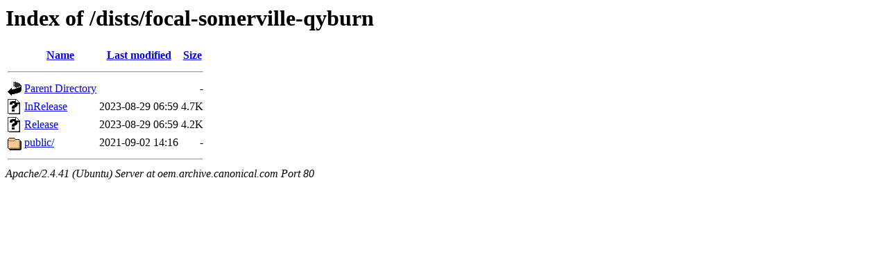

--- FILE ---
content_type: text/html;charset=UTF-8
request_url: http://oem.archive.canonical.com/dists/focal-somerville-qyburn/
body_size: 518
content:
<!DOCTYPE HTML PUBLIC "-//W3C//DTD HTML 3.2 Final//EN">
<html>
 <head>
  <title>Index of /dists/focal-somerville-qyburn</title>
 </head>
 <body>
<h1>Index of /dists/focal-somerville-qyburn</h1>
  <table>
   <tr><th valign="top"><img src="/icons/blank.gif" alt="[ICO]"></th><th><a href="?C=N;O=D">Name</a></th><th><a href="?C=M;O=A">Last modified</a></th><th><a href="?C=S;O=A">Size</a></th></tr>
   <tr><th colspan="4"><hr></th></tr>
<tr><td valign="top"><img src="/icons/back.gif" alt="[PARENTDIR]"></td><td><a href="/dists/">Parent Directory</a></td><td>&nbsp;</td><td align="right">  - </td></tr>
<tr><td valign="top"><img src="/icons/unknown.gif" alt="[   ]"></td><td><a href="InRelease">InRelease</a></td><td align="right">2023-08-29 06:59  </td><td align="right">4.7K</td></tr>
<tr><td valign="top"><img src="/icons/unknown.gif" alt="[   ]"></td><td><a href="Release">Release</a></td><td align="right">2023-08-29 06:59  </td><td align="right">4.2K</td></tr>
<tr><td valign="top"><img src="/icons/folder.gif" alt="[DIR]"></td><td><a href="public/">public/</a></td><td align="right">2021-09-02 14:16  </td><td align="right">  - </td></tr>
   <tr><th colspan="4"><hr></th></tr>
</table>
<address>Apache/2.4.41 (Ubuntu) Server at oem.archive.canonical.com Port 80</address>
</body></html>
